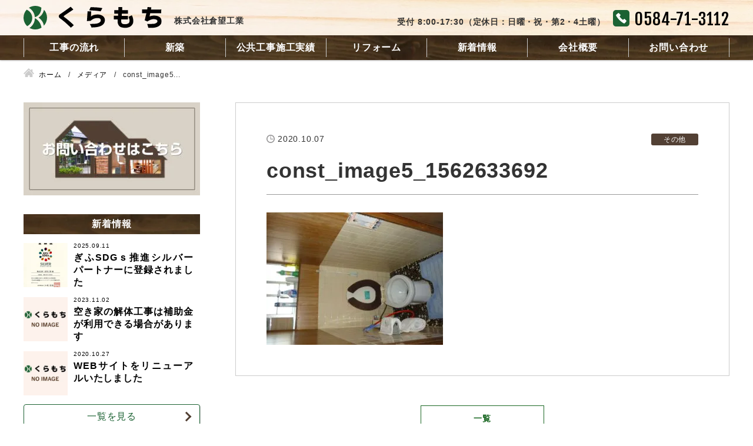

--- FILE ---
content_type: text/html; charset=UTF-8
request_url: https://kuramochi-k.co.jp/works/%E6%B0%B4%E5%9B%9E%E3%82%8A%E3%82%92%E5%90%AB%E3%82%81%E3%81%9F%E5%A4%A7%E8%A6%8F%E6%A8%A1%E3%83%AA%E3%83%95%E3%82%A9%E3%83%BC%E3%83%A0/const_image5_1562633692/
body_size: 13991
content:
<!DOCTYPE html>
<html lang="ja">
<head>
<!-- Global site tag (gtag.js) - Google Analytics -->
<script async src="https://www.googletagmanager.com/gtag/js?id=UA-120073558-50"></script>
<script>
  window.dataLayer = window.dataLayer || [];
  function gtag(){dataLayer.push(arguments);}
  gtag('js', new Date());

  gtag('config', 'UA-120073558-50');
</script>
<meta charset="utf-8">
<meta name="viewport" content="width=device-width, initial-scale=1.0">
<meta name="format-detection" content="telephone=no">

<!-- Global site tag (gtag.js) - Google Analytics -->
<script async src="https://www.googletagmanager.com/gtag/js?id=UA-120073558-50"></script>
<script>
  window.dataLayer = window.dataLayer || [];
  function gtag(){dataLayer.push(arguments);}
  gtag('js', new Date());

  gtag('config', 'UA-120073558-50');
</script><meta charset="utf-8">
<meta name="viewport" content="width=device-width, initial-scale=1.0">
<meta name="format-detection" content="telephone=no">



<meta name="description" content="施工事例一覧 岐阜県大垣市にあるリフォーム店です。大垣市近郊のリフォームはくらもち/株式会社倉望工業にお任せ下さい。">
<meta name="keywords" content="岐阜県,大垣市,リフォーム,くらもち,株式会社倉望工業 ">
<meta name="thumbnail" content="https://kuramochi-k.co.jp/wp-content/uploads/ogp.jpg">
<meta property="og:url" content="https://kuramochi-k.co.jp/works/%E6%B0%B4%E5%9B%9E%E3%82%8A%E3%82%92%E5%90%AB%E3%82%81%E3%81%9F%E5%A4%A7%E8%A6%8F%E6%A8%A1%E3%83%AA%E3%83%95%E3%82%A9%E3%83%BC%E3%83%A0/const_image5_1562633692/">
<meta property="og:type" content="article">
<meta property="og:title" content="const_image5_1562633692">
<meta property="og:description" content="施工事例一覧 岐阜県大垣市にあるリフォーム店です。大垣市近郊のリフォームはくらもち/株式会社倉望工業にお任せ下さい。">
<meta property="og:site_name" content="くらもち">
<meta property="og:image" content="https://kuramochi-k.co.jp/wp-content/uploads/ogp.jpg">
<meta property="fb:app_id" content="">
<meta property="fb:admins" content="">
<meta name="twitter:card" content="summary_large_image">
<meta name="twitter:site" content="@amanokikaku">
<link rel="canonical" href="https://kuramochi-k.co.jp/works/%e6%b0%b4%e5%9b%9e%e3%82%8a%e3%82%92%e5%90%ab%e3%82%81%e3%81%9f%e5%a4%a7%e8%a6%8f%e6%a8%a1%e3%83%aa%e3%83%95%e3%82%a9%e3%83%bc%e3%83%a0/const_image5_1562633692/">

<script data-cfasync="false" data-no-defer="1" data-no-minify="1" data-no-optimize="1">var ewww_webp_supported=!1;function check_webp_feature(A,e){var w;e=void 0!==e?e:function(){},ewww_webp_supported?e(ewww_webp_supported):((w=new Image).onload=function(){ewww_webp_supported=0<w.width&&0<w.height,e&&e(ewww_webp_supported)},w.onerror=function(){e&&e(!1)},w.src="data:image/webp;base64,"+{alpha:"UklGRkoAAABXRUJQVlA4WAoAAAAQAAAAAAAAAAAAQUxQSAwAAAARBxAR/Q9ERP8DAABWUDggGAAAABQBAJ0BKgEAAQAAAP4AAA3AAP7mtQAAAA=="}[A])}check_webp_feature("alpha");</script><script data-cfasync="false" data-no-defer="1" data-no-minify="1" data-no-optimize="1">var Arrive=function(c,w){"use strict";if(c.MutationObserver&&"undefined"!=typeof HTMLElement){var r,a=0,u=(r=HTMLElement.prototype.matches||HTMLElement.prototype.webkitMatchesSelector||HTMLElement.prototype.mozMatchesSelector||HTMLElement.prototype.msMatchesSelector,{matchesSelector:function(e,t){return e instanceof HTMLElement&&r.call(e,t)},addMethod:function(e,t,r){var a=e[t];e[t]=function(){return r.length==arguments.length?r.apply(this,arguments):"function"==typeof a?a.apply(this,arguments):void 0}},callCallbacks:function(e,t){t&&t.options.onceOnly&&1==t.firedElems.length&&(e=[e[0]]);for(var r,a=0;r=e[a];a++)r&&r.callback&&r.callback.call(r.elem,r.elem);t&&t.options.onceOnly&&1==t.firedElems.length&&t.me.unbindEventWithSelectorAndCallback.call(t.target,t.selector,t.callback)},checkChildNodesRecursively:function(e,t,r,a){for(var i,n=0;i=e[n];n++)r(i,t,a)&&a.push({callback:t.callback,elem:i}),0<i.childNodes.length&&u.checkChildNodesRecursively(i.childNodes,t,r,a)},mergeArrays:function(e,t){var r,a={};for(r in e)e.hasOwnProperty(r)&&(a[r]=e[r]);for(r in t)t.hasOwnProperty(r)&&(a[r]=t[r]);return a},toElementsArray:function(e){return e=void 0!==e&&("number"!=typeof e.length||e===c)?[e]:e}}),e=(l.prototype.addEvent=function(e,t,r,a){a={target:e,selector:t,options:r,callback:a,firedElems:[]};return this._beforeAdding&&this._beforeAdding(a),this._eventsBucket.push(a),a},l.prototype.removeEvent=function(e){for(var t,r=this._eventsBucket.length-1;t=this._eventsBucket[r];r--)e(t)&&(this._beforeRemoving&&this._beforeRemoving(t),(t=this._eventsBucket.splice(r,1))&&t.length&&(t[0].callback=null))},l.prototype.beforeAdding=function(e){this._beforeAdding=e},l.prototype.beforeRemoving=function(e){this._beforeRemoving=e},l),t=function(i,n){var o=new e,l=this,s={fireOnAttributesModification:!1};return o.beforeAdding(function(t){var e=t.target;e!==c.document&&e!==c||(e=document.getElementsByTagName("html")[0]);var r=new MutationObserver(function(e){n.call(this,e,t)}),a=i(t.options);r.observe(e,a),t.observer=r,t.me=l}),o.beforeRemoving(function(e){e.observer.disconnect()}),this.bindEvent=function(e,t,r){t=u.mergeArrays(s,t);for(var a=u.toElementsArray(this),i=0;i<a.length;i++)o.addEvent(a[i],e,t,r)},this.unbindEvent=function(){var r=u.toElementsArray(this);o.removeEvent(function(e){for(var t=0;t<r.length;t++)if(this===w||e.target===r[t])return!0;return!1})},this.unbindEventWithSelectorOrCallback=function(r){var a=u.toElementsArray(this),i=r,e="function"==typeof r?function(e){for(var t=0;t<a.length;t++)if((this===w||e.target===a[t])&&e.callback===i)return!0;return!1}:function(e){for(var t=0;t<a.length;t++)if((this===w||e.target===a[t])&&e.selector===r)return!0;return!1};o.removeEvent(e)},this.unbindEventWithSelectorAndCallback=function(r,a){var i=u.toElementsArray(this);o.removeEvent(function(e){for(var t=0;t<i.length;t++)if((this===w||e.target===i[t])&&e.selector===r&&e.callback===a)return!0;return!1})},this},i=new function(){var s={fireOnAttributesModification:!1,onceOnly:!1,existing:!1};function n(e,t,r){return!(!u.matchesSelector(e,t.selector)||(e._id===w&&(e._id=a++),-1!=t.firedElems.indexOf(e._id)))&&(t.firedElems.push(e._id),!0)}var c=(i=new t(function(e){var t={attributes:!1,childList:!0,subtree:!0};return e.fireOnAttributesModification&&(t.attributes=!0),t},function(e,i){e.forEach(function(e){var t=e.addedNodes,r=e.target,a=[];null!==t&&0<t.length?u.checkChildNodesRecursively(t,i,n,a):"attributes"===e.type&&n(r,i)&&a.push({callback:i.callback,elem:r}),u.callCallbacks(a,i)})})).bindEvent;return i.bindEvent=function(e,t,r){t=void 0===r?(r=t,s):u.mergeArrays(s,t);var a=u.toElementsArray(this);if(t.existing){for(var i=[],n=0;n<a.length;n++)for(var o=a[n].querySelectorAll(e),l=0;l<o.length;l++)i.push({callback:r,elem:o[l]});if(t.onceOnly&&i.length)return r.call(i[0].elem,i[0].elem);setTimeout(u.callCallbacks,1,i)}c.call(this,e,t,r)},i},o=new function(){var a={};function i(e,t){return u.matchesSelector(e,t.selector)}var n=(o=new t(function(){return{childList:!0,subtree:!0}},function(e,r){e.forEach(function(e){var t=e.removedNodes,e=[];null!==t&&0<t.length&&u.checkChildNodesRecursively(t,r,i,e),u.callCallbacks(e,r)})})).bindEvent;return o.bindEvent=function(e,t,r){t=void 0===r?(r=t,a):u.mergeArrays(a,t),n.call(this,e,t,r)},o};d(HTMLElement.prototype),d(NodeList.prototype),d(HTMLCollection.prototype),d(HTMLDocument.prototype),d(Window.prototype);var n={};return s(i,n,"unbindAllArrive"),s(o,n,"unbindAllLeave"),n}function l(){this._eventsBucket=[],this._beforeAdding=null,this._beforeRemoving=null}function s(e,t,r){u.addMethod(t,r,e.unbindEvent),u.addMethod(t,r,e.unbindEventWithSelectorOrCallback),u.addMethod(t,r,e.unbindEventWithSelectorAndCallback)}function d(e){e.arrive=i.bindEvent,s(i,e,"unbindArrive"),e.leave=o.bindEvent,s(o,e,"unbindLeave")}}(window,void 0),ewww_webp_supported=!1;function check_webp_feature(e,t){var r;ewww_webp_supported?t(ewww_webp_supported):((r=new Image).onload=function(){ewww_webp_supported=0<r.width&&0<r.height,t(ewww_webp_supported)},r.onerror=function(){t(!1)},r.src="data:image/webp;base64,"+{alpha:"UklGRkoAAABXRUJQVlA4WAoAAAAQAAAAAAAAAAAAQUxQSAwAAAARBxAR/Q9ERP8DAABWUDggGAAAABQBAJ0BKgEAAQAAAP4AAA3AAP7mtQAAAA==",animation:"UklGRlIAAABXRUJQVlA4WAoAAAASAAAAAAAAAAAAQU5JTQYAAAD/////AABBTk1GJgAAAAAAAAAAAAAAAAAAAGQAAABWUDhMDQAAAC8AAAAQBxAREYiI/gcA"}[e])}function ewwwLoadImages(e){if(e){for(var t=document.querySelectorAll(".batch-image img, .image-wrapper a, .ngg-pro-masonry-item a, .ngg-galleria-offscreen-seo-wrapper a"),r=0,a=t.length;r<a;r++)ewwwAttr(t[r],"data-src",t[r].getAttribute("data-webp")),ewwwAttr(t[r],"data-thumbnail",t[r].getAttribute("data-webp-thumbnail"));for(var i=document.querySelectorAll("div.woocommerce-product-gallery__image"),r=0,a=i.length;r<a;r++)ewwwAttr(i[r],"data-thumb",i[r].getAttribute("data-webp-thumb"))}for(var n=document.querySelectorAll("video"),r=0,a=n.length;r<a;r++)ewwwAttr(n[r],"poster",e?n[r].getAttribute("data-poster-webp"):n[r].getAttribute("data-poster-image"));for(var o,l=document.querySelectorAll("img.ewww_webp_lazy_load"),r=0,a=l.length;r<a;r++)e&&(ewwwAttr(l[r],"data-lazy-srcset",l[r].getAttribute("data-lazy-srcset-webp")),ewwwAttr(l[r],"data-srcset",l[r].getAttribute("data-srcset-webp")),ewwwAttr(l[r],"data-lazy-src",l[r].getAttribute("data-lazy-src-webp")),ewwwAttr(l[r],"data-src",l[r].getAttribute("data-src-webp")),ewwwAttr(l[r],"data-orig-file",l[r].getAttribute("data-webp-orig-file")),ewwwAttr(l[r],"data-medium-file",l[r].getAttribute("data-webp-medium-file")),ewwwAttr(l[r],"data-large-file",l[r].getAttribute("data-webp-large-file")),null!=(o=l[r].getAttribute("srcset"))&&!1!==o&&o.includes("R0lGOD")&&ewwwAttr(l[r],"src",l[r].getAttribute("data-lazy-src-webp"))),l[r].className=l[r].className.replace(/\bewww_webp_lazy_load\b/,"");for(var s=document.querySelectorAll(".ewww_webp"),r=0,a=s.length;r<a;r++)e?(ewwwAttr(s[r],"srcset",s[r].getAttribute("data-srcset-webp")),ewwwAttr(s[r],"src",s[r].getAttribute("data-src-webp")),ewwwAttr(s[r],"data-orig-file",s[r].getAttribute("data-webp-orig-file")),ewwwAttr(s[r],"data-medium-file",s[r].getAttribute("data-webp-medium-file")),ewwwAttr(s[r],"data-large-file",s[r].getAttribute("data-webp-large-file")),ewwwAttr(s[r],"data-large_image",s[r].getAttribute("data-webp-large_image")),ewwwAttr(s[r],"data-src",s[r].getAttribute("data-webp-src"))):(ewwwAttr(s[r],"srcset",s[r].getAttribute("data-srcset-img")),ewwwAttr(s[r],"src",s[r].getAttribute("data-src-img"))),s[r].className=s[r].className.replace(/\bewww_webp\b/,"ewww_webp_loaded");window.jQuery&&jQuery.fn.isotope&&jQuery.fn.imagesLoaded&&(jQuery(".fusion-posts-container-infinite").imagesLoaded(function(){jQuery(".fusion-posts-container-infinite").hasClass("isotope")&&jQuery(".fusion-posts-container-infinite").isotope()}),jQuery(".fusion-portfolio:not(.fusion-recent-works) .fusion-portfolio-wrapper").imagesLoaded(function(){jQuery(".fusion-portfolio:not(.fusion-recent-works) .fusion-portfolio-wrapper").isotope()}))}function ewwwWebPInit(e){ewwwLoadImages(e),ewwwNggLoadGalleries(e),document.arrive(".ewww_webp",function(){ewwwLoadImages(e)}),document.arrive(".ewww_webp_lazy_load",function(){ewwwLoadImages(e)}),document.arrive("videos",function(){ewwwLoadImages(e)}),"loading"==document.readyState?document.addEventListener("DOMContentLoaded",ewwwJSONParserInit):("undefined"!=typeof galleries&&ewwwNggParseGalleries(e),ewwwWooParseVariations(e))}function ewwwAttr(e,t,r){null!=r&&!1!==r&&e.setAttribute(t,r)}function ewwwJSONParserInit(){"undefined"!=typeof galleries&&check_webp_feature("alpha",ewwwNggParseGalleries),check_webp_feature("alpha",ewwwWooParseVariations)}function ewwwWooParseVariations(e){if(e)for(var t=document.querySelectorAll("form.variations_form"),r=0,a=t.length;r<a;r++){var i=t[r].getAttribute("data-product_variations"),n=!1;try{for(var o in i=JSON.parse(i))void 0!==i[o]&&void 0!==i[o].image&&(void 0!==i[o].image.src_webp&&(i[o].image.src=i[o].image.src_webp,n=!0),void 0!==i[o].image.srcset_webp&&(i[o].image.srcset=i[o].image.srcset_webp,n=!0),void 0!==i[o].image.full_src_webp&&(i[o].image.full_src=i[o].image.full_src_webp,n=!0),void 0!==i[o].image.gallery_thumbnail_src_webp&&(i[o].image.gallery_thumbnail_src=i[o].image.gallery_thumbnail_src_webp,n=!0),void 0!==i[o].image.thumb_src_webp&&(i[o].image.thumb_src=i[o].image.thumb_src_webp,n=!0));n&&ewwwAttr(t[r],"data-product_variations",JSON.stringify(i))}catch(e){}}}function ewwwNggParseGalleries(e){if(e)for(var t in galleries){var r=galleries[t];galleries[t].images_list=ewwwNggParseImageList(r.images_list)}}function ewwwNggLoadGalleries(e){e&&document.addEventListener("ngg.galleria.themeadded",function(e,t){window.ngg_galleria._create_backup=window.ngg_galleria.create,window.ngg_galleria.create=function(e,t){var r=$(e).data("id");return galleries["gallery_"+r].images_list=ewwwNggParseImageList(galleries["gallery_"+r].images_list),window.ngg_galleria._create_backup(e,t)}})}function ewwwNggParseImageList(e){for(var t in e){var r=e[t];if(void 0!==r["image-webp"]&&(e[t].image=r["image-webp"],delete e[t]["image-webp"]),void 0!==r["thumb-webp"]&&(e[t].thumb=r["thumb-webp"],delete e[t]["thumb-webp"]),void 0!==r.full_image_webp&&(e[t].full_image=r.full_image_webp,delete e[t].full_image_webp),void 0!==r.srcsets)for(var a in r.srcsets)nggSrcset=r.srcsets[a],void 0!==r.srcsets[a+"-webp"]&&(e[t].srcsets[a]=r.srcsets[a+"-webp"],delete e[t].srcsets[a+"-webp"]);if(void 0!==r.full_srcsets)for(var i in r.full_srcsets)nggFSrcset=r.full_srcsets[i],void 0!==r.full_srcsets[i+"-webp"]&&(e[t].full_srcsets[i]=r.full_srcsets[i+"-webp"],delete e[t].full_srcsets[i+"-webp"])}return e}check_webp_feature("alpha",ewwwWebPInit);</script>
		<!-- All in One SEO 4.9.1.1 - aioseo.com -->
		<title>const_image5_1562633692 | くらもち</title>
	<meta name="robots" content="max-image-preview:large" />
	<meta name="author" content="amanokikaku"/>
	<link rel="canonical" href="https://kuramochi-k.co.jp/works/%e6%b0%b4%e5%9b%9e%e3%82%8a%e3%82%92%e5%90%ab%e3%82%81%e3%81%9f%e5%a4%a7%e8%a6%8f%e6%a8%a1%e3%83%aa%e3%83%95%e3%82%a9%e3%83%bc%e3%83%a0/const_image5_1562633692/" />
	<meta name="generator" content="All in One SEO (AIOSEO) 4.9.1.1" />
		<meta property="og:locale" content="ja_JP" />
		<meta property="og:site_name" content="くらもち | 株式会社倉望工業" />
		<meta property="og:type" content="article" />
		<meta property="og:title" content="const_image5_1562633692 | くらもち" />
		<meta property="og:url" content="https://kuramochi-k.co.jp/works/%e6%b0%b4%e5%9b%9e%e3%82%8a%e3%82%92%e5%90%ab%e3%82%81%e3%81%9f%e5%a4%a7%e8%a6%8f%e6%a8%a1%e3%83%aa%e3%83%95%e3%82%a9%e3%83%bc%e3%83%a0/const_image5_1562633692/" />
		<meta property="article:published_time" content="2020-10-07T07:43:35+00:00" />
		<meta property="article:modified_time" content="2020-10-07T07:43:35+00:00" />
		<meta name="twitter:card" content="summary" />
		<meta name="twitter:title" content="const_image5_1562633692 | くらもち" />
		<script type="application/ld+json" class="aioseo-schema">
			{"@context":"https:\/\/schema.org","@graph":[{"@type":"BreadcrumbList","@id":"https:\/\/kuramochi-k.co.jp\/works\/%e6%b0%b4%e5%9b%9e%e3%82%8a%e3%82%92%e5%90%ab%e3%82%81%e3%81%9f%e5%a4%a7%e8%a6%8f%e6%a8%a1%e3%83%aa%e3%83%95%e3%82%a9%e3%83%bc%e3%83%a0\/const_image5_1562633692\/#breadcrumblist","itemListElement":[{"@type":"ListItem","@id":"https:\/\/kuramochi-k.co.jp#listItem","position":1,"name":"Home","item":"https:\/\/kuramochi-k.co.jp","nextItem":{"@type":"ListItem","@id":"https:\/\/kuramochi-k.co.jp\/works\/%e6%b0%b4%e5%9b%9e%e3%82%8a%e3%82%92%e5%90%ab%e3%82%81%e3%81%9f%e5%a4%a7%e8%a6%8f%e6%a8%a1%e3%83%aa%e3%83%95%e3%82%a9%e3%83%bc%e3%83%a0\/const_image5_1562633692\/#listItem","name":"const_image5_1562633692"}},{"@type":"ListItem","@id":"https:\/\/kuramochi-k.co.jp\/works\/%e6%b0%b4%e5%9b%9e%e3%82%8a%e3%82%92%e5%90%ab%e3%82%81%e3%81%9f%e5%a4%a7%e8%a6%8f%e6%a8%a1%e3%83%aa%e3%83%95%e3%82%a9%e3%83%bc%e3%83%a0\/const_image5_1562633692\/#listItem","position":2,"name":"const_image5_1562633692","previousItem":{"@type":"ListItem","@id":"https:\/\/kuramochi-k.co.jp#listItem","name":"Home"}}]},{"@type":"ItemPage","@id":"https:\/\/kuramochi-k.co.jp\/works\/%e6%b0%b4%e5%9b%9e%e3%82%8a%e3%82%92%e5%90%ab%e3%82%81%e3%81%9f%e5%a4%a7%e8%a6%8f%e6%a8%a1%e3%83%aa%e3%83%95%e3%82%a9%e3%83%bc%e3%83%a0\/const_image5_1562633692\/#itempage","url":"https:\/\/kuramochi-k.co.jp\/works\/%e6%b0%b4%e5%9b%9e%e3%82%8a%e3%82%92%e5%90%ab%e3%82%81%e3%81%9f%e5%a4%a7%e8%a6%8f%e6%a8%a1%e3%83%aa%e3%83%95%e3%82%a9%e3%83%bc%e3%83%a0\/const_image5_1562633692\/","name":"const_image5_1562633692 | \u304f\u3089\u3082\u3061","inLanguage":"ja","isPartOf":{"@id":"https:\/\/kuramochi-k.co.jp\/#website"},"breadcrumb":{"@id":"https:\/\/kuramochi-k.co.jp\/works\/%e6%b0%b4%e5%9b%9e%e3%82%8a%e3%82%92%e5%90%ab%e3%82%81%e3%81%9f%e5%a4%a7%e8%a6%8f%e6%a8%a1%e3%83%aa%e3%83%95%e3%82%a9%e3%83%bc%e3%83%a0\/const_image5_1562633692\/#breadcrumblist"},"author":{"@id":"https:\/\/kuramochi-k.co.jp\/author\/amanokikaku\/#author"},"creator":{"@id":"https:\/\/kuramochi-k.co.jp\/author\/amanokikaku\/#author"},"datePublished":"2020-10-07T16:43:35+09:00","dateModified":"2020-10-07T16:43:35+09:00"},{"@type":"Organization","@id":"https:\/\/kuramochi-k.co.jp\/#organization","name":"\u304f\u3089\u3082\u3061","description":"\u682a\u5f0f\u4f1a\u793e\u5009\u671b\u5de5\u696d","url":"https:\/\/kuramochi-k.co.jp\/"},{"@type":"Person","@id":"https:\/\/kuramochi-k.co.jp\/author\/amanokikaku\/#author","url":"https:\/\/kuramochi-k.co.jp\/author\/amanokikaku\/","name":"amanokikaku","image":{"@type":"ImageObject","@id":"https:\/\/kuramochi-k.co.jp\/works\/%e6%b0%b4%e5%9b%9e%e3%82%8a%e3%82%92%e5%90%ab%e3%82%81%e3%81%9f%e5%a4%a7%e8%a6%8f%e6%a8%a1%e3%83%aa%e3%83%95%e3%82%a9%e3%83%bc%e3%83%a0\/const_image5_1562633692\/#authorImage","url":"https:\/\/secure.gravatar.com\/avatar\/43d8b95950fe37a9a265e4e64de043cc?s=96&d=mm&r=g","width":96,"height":96,"caption":"amanokikaku"}},{"@type":"WebSite","@id":"https:\/\/kuramochi-k.co.jp\/#website","url":"https:\/\/kuramochi-k.co.jp\/","name":"\u304f\u3089\u3082\u3061","description":"\u682a\u5f0f\u4f1a\u793e\u5009\u671b\u5de5\u696d","inLanguage":"ja","publisher":{"@id":"https:\/\/kuramochi-k.co.jp\/#organization"}}]}
		</script>
		<!-- All in One SEO -->

<link rel='stylesheet' id='wp-block-library-css' href='https://kuramochi-k.co.jp/wp-includes/css/dist/block-library/style.min.css' type='text/css' media='all'>
<link rel='stylesheet' id='aioseo/css/src/vue/standalone/blocks/table-of-contents/global.scss-css' href='https://kuramochi-k.co.jp/wp-content/plugins/all-in-one-seo-pack/dist/Lite/assets/css/table-of-contents/global.e90f6d47.css?ver=4.9.1.1' type='text/css' media='all'>
<style id='classic-theme-styles-inline-css' type='text/css'>
/*! This file is auto-generated */
.wp-block-button__link{color:#fff;background-color:#32373c;border-radius:9999px;box-shadow:none;text-decoration:none;padding:calc(.667em + 2px) calc(1.333em + 2px);font-size:1.125em}.wp-block-file__button{background:#32373c;color:#fff;text-decoration:none}
</style>
<style id='global-styles-inline-css' type='text/css'>
:root{--wp--preset--aspect-ratio--square: 1;--wp--preset--aspect-ratio--4-3: 4/3;--wp--preset--aspect-ratio--3-4: 3/4;--wp--preset--aspect-ratio--3-2: 3/2;--wp--preset--aspect-ratio--2-3: 2/3;--wp--preset--aspect-ratio--16-9: 16/9;--wp--preset--aspect-ratio--9-16: 9/16;--wp--preset--color--black: #000000;--wp--preset--color--cyan-bluish-gray: #abb8c3;--wp--preset--color--white: #ffffff;--wp--preset--color--pale-pink: #f78da7;--wp--preset--color--vivid-red: #cf2e2e;--wp--preset--color--luminous-vivid-orange: #ff6900;--wp--preset--color--luminous-vivid-amber: #fcb900;--wp--preset--color--light-green-cyan: #7bdcb5;--wp--preset--color--vivid-green-cyan: #00d084;--wp--preset--color--pale-cyan-blue: #8ed1fc;--wp--preset--color--vivid-cyan-blue: #0693e3;--wp--preset--color--vivid-purple: #9b51e0;--wp--preset--gradient--vivid-cyan-blue-to-vivid-purple: linear-gradient(135deg,rgba(6,147,227,1) 0%,rgb(155,81,224) 100%);--wp--preset--gradient--light-green-cyan-to-vivid-green-cyan: linear-gradient(135deg,rgb(122,220,180) 0%,rgb(0,208,130) 100%);--wp--preset--gradient--luminous-vivid-amber-to-luminous-vivid-orange: linear-gradient(135deg,rgba(252,185,0,1) 0%,rgba(255,105,0,1) 100%);--wp--preset--gradient--luminous-vivid-orange-to-vivid-red: linear-gradient(135deg,rgba(255,105,0,1) 0%,rgb(207,46,46) 100%);--wp--preset--gradient--very-light-gray-to-cyan-bluish-gray: linear-gradient(135deg,rgb(238,238,238) 0%,rgb(169,184,195) 100%);--wp--preset--gradient--cool-to-warm-spectrum: linear-gradient(135deg,rgb(74,234,220) 0%,rgb(151,120,209) 20%,rgb(207,42,186) 40%,rgb(238,44,130) 60%,rgb(251,105,98) 80%,rgb(254,248,76) 100%);--wp--preset--gradient--blush-light-purple: linear-gradient(135deg,rgb(255,206,236) 0%,rgb(152,150,240) 100%);--wp--preset--gradient--blush-bordeaux: linear-gradient(135deg,rgb(254,205,165) 0%,rgb(254,45,45) 50%,rgb(107,0,62) 100%);--wp--preset--gradient--luminous-dusk: linear-gradient(135deg,rgb(255,203,112) 0%,rgb(199,81,192) 50%,rgb(65,88,208) 100%);--wp--preset--gradient--pale-ocean: linear-gradient(135deg,rgb(255,245,203) 0%,rgb(182,227,212) 50%,rgb(51,167,181) 100%);--wp--preset--gradient--electric-grass: linear-gradient(135deg,rgb(202,248,128) 0%,rgb(113,206,126) 100%);--wp--preset--gradient--midnight: linear-gradient(135deg,rgb(2,3,129) 0%,rgb(40,116,252) 100%);--wp--preset--font-size--small: 13px;--wp--preset--font-size--medium: 20px;--wp--preset--font-size--large: 36px;--wp--preset--font-size--x-large: 42px;--wp--preset--spacing--20: 0.44rem;--wp--preset--spacing--30: 0.67rem;--wp--preset--spacing--40: 1rem;--wp--preset--spacing--50: 1.5rem;--wp--preset--spacing--60: 2.25rem;--wp--preset--spacing--70: 3.38rem;--wp--preset--spacing--80: 5.06rem;--wp--preset--shadow--natural: 6px 6px 9px rgba(0, 0, 0, 0.2);--wp--preset--shadow--deep: 12px 12px 50px rgba(0, 0, 0, 0.4);--wp--preset--shadow--sharp: 6px 6px 0px rgba(0, 0, 0, 0.2);--wp--preset--shadow--outlined: 6px 6px 0px -3px rgba(255, 255, 255, 1), 6px 6px rgba(0, 0, 0, 1);--wp--preset--shadow--crisp: 6px 6px 0px rgba(0, 0, 0, 1);}:where(.is-layout-flex){gap: 0.5em;}:where(.is-layout-grid){gap: 0.5em;}body .is-layout-flex{display: flex;}.is-layout-flex{flex-wrap: wrap;align-items: center;}.is-layout-flex > :is(*, div){margin: 0;}body .is-layout-grid{display: grid;}.is-layout-grid > :is(*, div){margin: 0;}:where(.wp-block-columns.is-layout-flex){gap: 2em;}:where(.wp-block-columns.is-layout-grid){gap: 2em;}:where(.wp-block-post-template.is-layout-flex){gap: 1.25em;}:where(.wp-block-post-template.is-layout-grid){gap: 1.25em;}.has-black-color{color: var(--wp--preset--color--black) !important;}.has-cyan-bluish-gray-color{color: var(--wp--preset--color--cyan-bluish-gray) !important;}.has-white-color{color: var(--wp--preset--color--white) !important;}.has-pale-pink-color{color: var(--wp--preset--color--pale-pink) !important;}.has-vivid-red-color{color: var(--wp--preset--color--vivid-red) !important;}.has-luminous-vivid-orange-color{color: var(--wp--preset--color--luminous-vivid-orange) !important;}.has-luminous-vivid-amber-color{color: var(--wp--preset--color--luminous-vivid-amber) !important;}.has-light-green-cyan-color{color: var(--wp--preset--color--light-green-cyan) !important;}.has-vivid-green-cyan-color{color: var(--wp--preset--color--vivid-green-cyan) !important;}.has-pale-cyan-blue-color{color: var(--wp--preset--color--pale-cyan-blue) !important;}.has-vivid-cyan-blue-color{color: var(--wp--preset--color--vivid-cyan-blue) !important;}.has-vivid-purple-color{color: var(--wp--preset--color--vivid-purple) !important;}.has-black-background-color{background-color: var(--wp--preset--color--black) !important;}.has-cyan-bluish-gray-background-color{background-color: var(--wp--preset--color--cyan-bluish-gray) !important;}.has-white-background-color{background-color: var(--wp--preset--color--white) !important;}.has-pale-pink-background-color{background-color: var(--wp--preset--color--pale-pink) !important;}.has-vivid-red-background-color{background-color: var(--wp--preset--color--vivid-red) !important;}.has-luminous-vivid-orange-background-color{background-color: var(--wp--preset--color--luminous-vivid-orange) !important;}.has-luminous-vivid-amber-background-color{background-color: var(--wp--preset--color--luminous-vivid-amber) !important;}.has-light-green-cyan-background-color{background-color: var(--wp--preset--color--light-green-cyan) !important;}.has-vivid-green-cyan-background-color{background-color: var(--wp--preset--color--vivid-green-cyan) !important;}.has-pale-cyan-blue-background-color{background-color: var(--wp--preset--color--pale-cyan-blue) !important;}.has-vivid-cyan-blue-background-color{background-color: var(--wp--preset--color--vivid-cyan-blue) !important;}.has-vivid-purple-background-color{background-color: var(--wp--preset--color--vivid-purple) !important;}.has-black-border-color{border-color: var(--wp--preset--color--black) !important;}.has-cyan-bluish-gray-border-color{border-color: var(--wp--preset--color--cyan-bluish-gray) !important;}.has-white-border-color{border-color: var(--wp--preset--color--white) !important;}.has-pale-pink-border-color{border-color: var(--wp--preset--color--pale-pink) !important;}.has-vivid-red-border-color{border-color: var(--wp--preset--color--vivid-red) !important;}.has-luminous-vivid-orange-border-color{border-color: var(--wp--preset--color--luminous-vivid-orange) !important;}.has-luminous-vivid-amber-border-color{border-color: var(--wp--preset--color--luminous-vivid-amber) !important;}.has-light-green-cyan-border-color{border-color: var(--wp--preset--color--light-green-cyan) !important;}.has-vivid-green-cyan-border-color{border-color: var(--wp--preset--color--vivid-green-cyan) !important;}.has-pale-cyan-blue-border-color{border-color: var(--wp--preset--color--pale-cyan-blue) !important;}.has-vivid-cyan-blue-border-color{border-color: var(--wp--preset--color--vivid-cyan-blue) !important;}.has-vivid-purple-border-color{border-color: var(--wp--preset--color--vivid-purple) !important;}.has-vivid-cyan-blue-to-vivid-purple-gradient-background{background: var(--wp--preset--gradient--vivid-cyan-blue-to-vivid-purple) !important;}.has-light-green-cyan-to-vivid-green-cyan-gradient-background{background: var(--wp--preset--gradient--light-green-cyan-to-vivid-green-cyan) !important;}.has-luminous-vivid-amber-to-luminous-vivid-orange-gradient-background{background: var(--wp--preset--gradient--luminous-vivid-amber-to-luminous-vivid-orange) !important;}.has-luminous-vivid-orange-to-vivid-red-gradient-background{background: var(--wp--preset--gradient--luminous-vivid-orange-to-vivid-red) !important;}.has-very-light-gray-to-cyan-bluish-gray-gradient-background{background: var(--wp--preset--gradient--very-light-gray-to-cyan-bluish-gray) !important;}.has-cool-to-warm-spectrum-gradient-background{background: var(--wp--preset--gradient--cool-to-warm-spectrum) !important;}.has-blush-light-purple-gradient-background{background: var(--wp--preset--gradient--blush-light-purple) !important;}.has-blush-bordeaux-gradient-background{background: var(--wp--preset--gradient--blush-bordeaux) !important;}.has-luminous-dusk-gradient-background{background: var(--wp--preset--gradient--luminous-dusk) !important;}.has-pale-ocean-gradient-background{background: var(--wp--preset--gradient--pale-ocean) !important;}.has-electric-grass-gradient-background{background: var(--wp--preset--gradient--electric-grass) !important;}.has-midnight-gradient-background{background: var(--wp--preset--gradient--midnight) !important;}.has-small-font-size{font-size: var(--wp--preset--font-size--small) !important;}.has-medium-font-size{font-size: var(--wp--preset--font-size--medium) !important;}.has-large-font-size{font-size: var(--wp--preset--font-size--large) !important;}.has-x-large-font-size{font-size: var(--wp--preset--font-size--x-large) !important;}
:where(.wp-block-post-template.is-layout-flex){gap: 1.25em;}:where(.wp-block-post-template.is-layout-grid){gap: 1.25em;}
:where(.wp-block-columns.is-layout-flex){gap: 2em;}:where(.wp-block-columns.is-layout-grid){gap: 2em;}
:root :where(.wp-block-pullquote){font-size: 1.5em;line-height: 1.6;}
</style>
<link rel='stylesheet' id='fancybox-css' href='https://kuramochi-k.co.jp/wp-content/plugins/easy-fancybox/fancybox/1.5.4/jquery.fancybox.min.css' type='text/css' media='screen'>
<link rel='stylesheet' id='fontawesome-css' href='//use.fontawesome.com/releases/v5.8.1/css/all.css' type='text/css' media='all'>
<link rel='stylesheet' id='style-css' href='https://kuramochi-k.co.jp/wp-content/themes/amnk/style.css?202301241603' type='text/css' media='all'>
<script type="text/javascript" src="https://kuramochi-k.co.jp/wp-includes/js/jquery/jquery.min.js?ver=3.7.1" id="jquery-core-js"></script>
<noscript><style>.lazyload[data-src]{display:none !important;}</style></noscript><style>.lazyload{background-image:none !important;}.lazyload:before{background-image:none !important;}</style><link rel="icon" href="https://kuramochi-k.co.jp/wp-content/uploads/cropped-icon-32x32.png" sizes="32x32" />
<link rel="icon" href="https://kuramochi-k.co.jp/wp-content/uploads/cropped-icon-192x192.png" sizes="192x192" />
<link rel="apple-touch-icon" href="https://kuramochi-k.co.jp/wp-content/uploads/cropped-icon-180x180.png" />
<meta name="msapplication-TileImage" content="https://kuramochi-k.co.jp/wp-content/uploads/cropped-icon-270x270.png" />
<script type="application/ld+json">
{
  "@context": "http://schema.org",
  "@type": "Organization",
  "name": "株式会社倉望工業",
  "url": "https://kuramochi-k.co.jp",
  "logo": "https://kuramochi-k.co.jp/wp-content/uploads/cffd86f1168d4a5ce14ff364ca9f7e02.svg",
  "contactPoint": {
    "@type": "ContactPoint",
    "telephone": "+81-0584-71-3112",
    "faxNumber": "+81-0584-71-4109",
    "contactType": "customer support",
    "areaServed": "JP",
    "availableLanguage": "Japanese"
    },
  "location": {
    "@type": "Place",
    "name": "株式会社倉望工業",
    "address": {
      "@type": "PostalAddress",
      "addressCountry": "JP",
      "postalCode": "503-2216",
      "addressRegion": "岐阜県",
      "addressLocality": "大垣市",
      "streetAddress": "昼飯町373-7 "
      }
    }
}
</script>
	
<PageMap>
	<DataObject type="thumbnail">
		<Attribute name="src" value=""/>
		<Attribute name="width" value="100"/>
		<Attribute name="height" value="130"/>
	</DataObject>
</PageMap>
<meta name="thumbnail" content="" />
<link href="https://fonts.googleapis.com/css2?family=Fjalla+One&display=swap" rel="stylesheet">
</head>

	
<body id="top"  class='attachment'>
<div id="fb-root"></div>






<header id="js-header" class="header fullWidth">
	<div id="js-nav-drawer" class="nav-drawer">
		<div class="contents">
			<div class="inner-header">
				<div class="wrap-logo">
					<a class="logo" href="https://kuramochi-k.co.jp">
						<img src="[data-uri]" alt="株式会社倉望工業" data-src="https://kuramochi-k.co.jp/wp-content/uploads/cffd86f1168d4a5ce14ff364ca9f7e02.svg" decoding="async" class="lazyload"><noscript><img src="https://kuramochi-k.co.jp/wp-content/uploads/cffd86f1168d4a5ce14ff364ca9f7e02.svg" alt="株式会社倉望工業" data-eio="l"></noscript>
					</a>

					<div class="head-header">
						<p>株式会社倉望工業</p>					</div>
				</div>

				<div class="wrap-tel-header">
					<p>受付 8:00-17:30（定休日：日曜・祝・第2・4土曜）</p>
					<a class="tel attrIconLeft" href="tel:0584713112">
						0584-71-3112					</a>
				</div>

			</div>
		</div>

		<div class="">
			<ul class="list-sp-menu">
				<li>
					<a class="sp-menu sp-header-tel" href="tel:0584713112">
						<span>電話する</span>
					</a>
				</li>
				<li>
					<a class="sp-menu sp-header-contact" href="https://kuramochi-k.co.jp/contact">
						<span>問合せ</span>
					</a>
				</li>
				<li>
					<a class="sp-menu sp-header-access" href="https://kuramochi-k.co.jp/company/#access">
						<span>アクセス</span>
					</a>
				</li>
			</ul>

			<input id="nav-input" class="nav-unshown" type="checkbox">
			<label id="nav-open" class="nav-open" for="nav-input">
				<span></span>
				<span></span>
				<span></span>
			</label>
			<label id="nav-close" class="nav-unshown" for="nav-input"></label>
			<div id="nav-content" class="">
				<nav class="nav fullWidth">
					<div class="contents">
<ul class="global-nav"><li id="menu-item-700" class="menu-item menu-item-type-post_type menu-item-object-page"><a href="https://kuramochi-k.co.jp/flow/">工事の流れ</a></li>
<li id="menu-item-701" class="menu-item menu-item-type-post_type menu-item-object-page"><a href="https://kuramochi-k.co.jp/newhome/">新築</a></li>
<li id="menu-item-1186" class="menu-item menu-item-type-post_type menu-item-object-page"><a href="https://kuramochi-k.co.jp/achievements/">公共工事施工実績</a></li>
<li id="menu-item-893" class="menu-item menu-item-type-post_type menu-item-object-page"><a href="https://kuramochi-k.co.jp/full-remodeling/">リフォーム</a></li>
<li id="menu-item-706" class="menu-item menu-item-type-custom menu-item-object-custom"><a href="https://kuramochi-k.co.jp/info/">新着情報</a></li>
<li id="menu-item-91" class="menu-item menu-item-type-post_type menu-item-object-page"><a href="https://kuramochi-k.co.jp/company/">会社概要</a></li>
<li id="menu-item-87" class="menu-item menu-item-type-post_type menu-item-object-page"><a href="https://kuramochi-k.co.jp/contact/">お問い合わせ</a></li>
</ul>


<ul class="drawer-nav"><li id="menu-item-506" class="menu-item menu-item-type-post_type menu-item-object-page"><a href="https://kuramochi-k.co.jp/company/">会社概要</a></li>
<li id="menu-item-693" class="menu-item menu-item-type-post_type menu-item-object-page"><a href="https://kuramochi-k.co.jp/flow/">工事の流れ</a></li>
<li id="menu-item-694" class="menu-item menu-item-type-post_type menu-item-object-page"><a href="https://kuramochi-k.co.jp/newhome/">新築</a></li>
<li id="menu-item-1185" class="menu-item menu-item-type-post_type menu-item-object-page"><a href="https://kuramochi-k.co.jp/achievements/">公共工事施工実績</a></li>
<li id="menu-item-695" class="no-link menu-item menu-item-type-custom menu-item-object-custom menu-item-has-children"><a href="#">リフォーム</a>
<ul class="sub-menu">
	<li id="menu-item-697" class="menu-item menu-item-type-post_type menu-item-object-page"><a href="https://kuramochi-k.co.jp/full-remodeling/">リフォーム</a></li>
	<li id="menu-item-1075" class="menu-item menu-item-type-custom menu-item-object-custom"><a href="https://kuramochi-k.co.jp/full-remodeling#r-qa">リフォームQ&#038;A</a></li>
</ul>
</li>
<li id="menu-item-699" class="menu-item menu-item-type-post_type menu-item-object-page"><a href="https://kuramochi-k.co.jp/contact/">お問い合わせ</a></li>
</ul>




					</div>
				</nav>

				<label class="btn-close" for="nav-input">閉じる</label>
			</div>
		</div>
	</div>
</header>


<div class="wrap">
	<div class="contents tb-contents">
<ol class="breadcrumb" itemscope itemtype="http://schema.org/BreadcrumbList">
<li itemprop="itemListElement" itemscope itemtype="http://schema.org/ListItem">
<a href="https://kuramochi-k.co.jp" itemprop="item">
<span itemprop="name">ホーム</span>
<meta itemprop="position" content="1">
</a>
</li>
<li itemprop="itemListElement" itemscope itemtype="http://schema.org/ListItem">
<a href="https://kuramochi-k.co.jp/attachment" itemprop="item">
<span itemprop="name">メディア</span>
<meta itemprop="position" content="2">
</a>
</li>
<li itemprop="itemListElement" itemscope itemtype="http://schema.org/ListItem">
<span itemprop="name">const_image5...</span>
<meta itemprop="position" content="3">
</li>
</ol>
		
		<div class="wrap-2column">
			<div class="main-column">
				<article class="single-post single-wrap">
					<div class="single-header">
						<time class="time-post">2020.10.07</time>
						<span class="category-post">その他</span>
					</div>
					
					<div class="wrap-head-common">
						<h1 class="head-common">const_image5_1562633692</h1>
					</div>
					
					

					<div class="single-contents">
<p class="attachment"><a href='https://kuramochi-k.co.jp/wp-content/uploads/const_image5_1562633692.jpg'><img fetchpriority="high" decoding="async" width="300" height="225" src="[data-uri]" class="attachment-medium size-medium lazyload ewww_webp_lazy_load" alt=""   data-src="https://kuramochi-k.co.jp/wp-content/uploads/const_image5_1562633692-300x225.jpg" data-srcset="https://kuramochi-k.co.jp/wp-content/uploads/const_image5_1562633692-300x225.jpg 300w, https://kuramochi-k.co.jp/wp-content/uploads/const_image5_1562633692-768x576.jpg 768w, https://kuramochi-k.co.jp/wp-content/uploads/const_image5_1562633692-64x48.jpg 64w, https://kuramochi-k.co.jp/wp-content/uploads/const_image5_1562633692.jpg 1024w" data-sizes="auto" data-eio-rwidth="300" data-eio-rheight="225" data-src-webp="https://kuramochi-k.co.jp/wp-content/uploads/const_image5_1562633692-300x225.jpg.webp" data-srcset-webp="https://kuramochi-k.co.jp/wp-content/uploads/const_image5_1562633692-300x225.jpg.webp 300w, https://kuramochi-k.co.jp/wp-content/uploads/const_image5_1562633692-768x576.jpg.webp 768w, https://kuramochi-k.co.jp/wp-content/uploads/const_image5_1562633692-64x48.jpg.webp 64w, https://kuramochi-k.co.jp/wp-content/uploads/const_image5_1562633692.jpg.webp 1024w" /><noscript><img fetchpriority="high" decoding="async" width="300" height="225" src="https://kuramochi-k.co.jp/wp-content/uploads/const_image5_1562633692-300x225.jpg" class="attachment-medium size-medium" alt="" srcset="https://kuramochi-k.co.jp/wp-content/uploads/const_image5_1562633692-300x225.jpg 300w, https://kuramochi-k.co.jp/wp-content/uploads/const_image5_1562633692-768x576.jpg 768w, https://kuramochi-k.co.jp/wp-content/uploads/const_image5_1562633692-64x48.jpg 64w, https://kuramochi-k.co.jp/wp-content/uploads/const_image5_1562633692.jpg 1024w" sizes="(max-width: 300px) 100vw, 300px" data-eio="l" /></noscript></a></p>
					</div>
				</article>
				
	<ul class="nav-link pageokuri okuric">

		<li class="link-prev">
		</li>
		<li class="link-next">
		</li>
		<li class="link-archive"><a ontouchstart="" href="https://kuramochi-k.co.jp/attachment">一覧</a></li>
	</ul>
				

			</div>
			
<aside class="sidebar interval20em">
<div id="media_image-3" class="widget widget_media_image"><a href="https://kuramochi-k.co.jp/contact/"><img width="800" height="421" src="[data-uri]" class="image wp-image-866  attachment-full size-full lazyload ewww_webp_lazy_load" alt="お問い合わせはこちら" style="max-width: 100%; height: auto;" decoding="async"   data-src="https://kuramochi-k.co.jp/wp-content/uploads/side-contac2.jpg" data-srcset="https://kuramochi-k.co.jp/wp-content/uploads/side-contac2.jpg 800w, https://kuramochi-k.co.jp/wp-content/uploads/side-contac2-300x158.jpg 300w, https://kuramochi-k.co.jp/wp-content/uploads/side-contac2-768x404.jpg 768w, https://kuramochi-k.co.jp/wp-content/uploads/side-contac2-64x34.jpg 64w" data-sizes="auto" data-eio-rwidth="800" data-eio-rheight="421" data-src-webp="https://kuramochi-k.co.jp/wp-content/uploads/side-contac2.jpg.webp" data-srcset-webp="https://kuramochi-k.co.jp/wp-content/uploads/side-contac2.jpg.webp 800w, https://kuramochi-k.co.jp/wp-content/uploads/side-contac2-300x158.jpg.webp 300w, https://kuramochi-k.co.jp/wp-content/uploads/side-contac2-768x404.jpg.webp 768w, https://kuramochi-k.co.jp/wp-content/uploads/side-contac2-64x34.jpg.webp 64w" /><noscript><img width="800" height="421" src="https://kuramochi-k.co.jp/wp-content/uploads/side-contac2.jpg" class="image wp-image-866  attachment-full size-full" alt="お問い合わせはこちら" style="max-width: 100%; height: auto;" decoding="async" srcset="https://kuramochi-k.co.jp/wp-content/uploads/side-contac2.jpg 800w, https://kuramochi-k.co.jp/wp-content/uploads/side-contac2-300x158.jpg 300w, https://kuramochi-k.co.jp/wp-content/uploads/side-contac2-768x404.jpg 768w, https://kuramochi-k.co.jp/wp-content/uploads/side-contac2-64x34.jpg 64w" sizes="(max-width: 800px) 100vw, 800px" data-eio="l" /></noscript></a></div>	
	


<section class="box-side">
			<h3 class="head-side">新着情報</h3>


<div class="wrap-post-archive-side js-imgGoldenRatio">
	<article class="box-post-archive-side js-imgGoldenRatio">
		
						
		<a class="" href="https://kuramochi-k.co.jp/info/silver-partner_sdgs/">
			<div>
				<img class="ofi-cover lazyload ewww_webp_lazy_load" src="https://kuramochi-k.co.jp/wp-content/themes/amnk/images/dummy.png" data-src="https://kuramochi-k.co.jp/wp-content/uploads/silver-partner_SDGs-212x300.jpg" width="" height="" alt="　" data-src-webp="https://kuramochi-k.co.jp/wp-content/uploads/silver-partner_SDGs-212x300.jpg.webp">
			</div>

			<div>
				<time>2025.09.11</time>
				<span class="category-post bg-cate-1">お知らせ</span>
				<h3>ぎふSDGｓ推進シルバーパートナーに登録されました</h3>
			</div>
		</a>
	</article>
	<article class="box-post-archive-side js-imgGoldenRatio">
		
						
		<a class="" href="https://kuramochi-k.co.jp/info/%e7%a9%ba%e3%81%8d%e5%ae%b6%e3%81%ae%e8%a7%a3%e4%bd%93%e5%b7%a5%e4%ba%8b%e3%81%af%e8%a3%9c%e5%8a%a9%e9%87%91%e3%81%8c%e5%88%a9%e7%94%a8%e3%81%a7%e3%81%8d%e3%82%8b%e3%82%b1%e3%83%bc%e3%82%b9%e3%81%8c/">
			<div>
				<img class="ofi-cover lazyload ewww_webp_lazy_load" src="https://kuramochi-k.co.jp/wp-content/themes/amnk/images/dummy.png" data-src="https://kuramochi-k.co.jp/wp-content/uploads/no-image-300x186.jpg" width="" height="" alt="　" data-src-webp="https://kuramochi-k.co.jp/wp-content/uploads/no-image-300x186.jpg.webp">
			</div>

			<div>
				<time>2023.11.02</time>
				<span class="category-post">その他</span>
				<h3>空き家の解体工事は補助金が利用できる場合があります</h3>
			</div>
		</a>
	</article>
	<article class="box-post-archive-side js-imgGoldenRatio">
		
						
		<a class="" href="https://kuramochi-k.co.jp/info/open/">
			<div>
				<img class="ofi-cover lazyload ewww_webp_lazy_load" src="https://kuramochi-k.co.jp/wp-content/themes/amnk/images/dummy.png" data-src="https://kuramochi-k.co.jp/wp-content/uploads/no-image-300x186.jpg" width="" height="" alt="　" data-src-webp="https://kuramochi-k.co.jp/wp-content/uploads/no-image-300x186.jpg.webp">
			</div>

			<div>
				<time>2020.10.27</time>
				<span class="category-post bg-cate-1">お知らせ</span>
				<h3>WEBサイトをリニューアルいたしました</h3>
			</div>
		</a>
	</article>
</div>
		<div class="flexCenter">
			<a class="btn-archive" ontouchstart="" href="https://kuramochi-k.co.jp/info">一覧を見る</a>
		</div>

</section>

	

	<!-- 投稿カテゴリ リスト ++++++++++++++++++++++++++  -->
	<div class="box-side">
		<h3 class="head-side">カテゴリ</h3>

		<div class="">
			<ul class="list-side">
				<li>
					<a href="https://kuramochi-k.co.jp/cate/news/">お知らせ</a>
				</li>
			</ul>
		</div>
	</div>
	<!-- 投稿カテゴリ リスト ++++++++++++++++++++++++++  -->

	<!-- 投稿月別 リスト ++++++++++++++++++++++++++  -->
	<div class="box-side">
		<h3 class="head-side">アーカイブ</h3>

		<div class="">
			<ul class="list-side">
	<li><a href='https://kuramochi-k.co.jp/2025/09/?post_type=info'>2025年9月</a></li>
	<li><a href='https://kuramochi-k.co.jp/2023/11/?post_type=info'>2023年11月</a></li>
	<li><a href='https://kuramochi-k.co.jp/2020/10/?post_type=info'>2020年10月</a></li>
			</ul>
		</div>
	</div>
	<!-- 投稿月別 リスト ++++++++++++++++++++++++++  -->

	
<!--	<div class="box-side">
		<h3 class="head-side">アーカイブ</h3>

		<ul class="list-side">
		</ul>
	</div>-->

	
	


		<form role="search" method="get" id="searchform" class="searchform" action="https://kuramochi-k.co.jp">
			<div class="box-search">
				<input type="text" value="" placeholder="検索 …" name="s" id="s">
				<button type="submit" id="searchsubmit">
					<i class="fas fa-search"></i>
				</button>
			</div>
		</form>
	
	<div class="interval10em">	
	<div class="side-compnay">
		<h3 class="head-side">会社概要</h3>		
		
		<picture>
			<source media="(max-width: 1100px)"  data-srcset="https://kuramochi-k.co.jp/wp-content/uploads/company.jpg.webp" type="image/webp"><source media="(max-width: 1100px)"  data-srcset="https://kuramochi-k.co.jp/wp-content/uploads/company.jpg">
			<source media="(min-width: 1101px)"  data-srcset="https://kuramochi-k.co.jp/wp-content/uploads/company-300x225.jpg.webp" type="image/webp"><source media="(min-width: 1101px)"  data-srcset="https://kuramochi-k.co.jp/wp-content/uploads/company-300x225.jpg">
			<img src="[data-uri]" alt="" data-src="https://kuramochi-k.co.jp/wp-content/uploads/company.jpg" decoding="async" class="lazyload" data-eio-rwidth="800" data-eio-rheight="600">
		</picture><noscript><img src="https://kuramochi-k.co.jp/wp-content/uploads/company.jpg" alt="" data-eio="l"></noscript>
		<div class="side-address-compnay-box">
		<div class="side-address-compnay">
			<p class="company_name">株式会社倉望工業</p>
			<p class="company_zipcode">503-2216</p>
			<p class="company_pref">岐阜県大垣市昼飯町373-7</p>

			<p class="company_tel">0584-71-3112</p>
			<p class="company_fax">0584-71-4109</p>
		</div>

		<ul class="side-list-compnay">
			<li>
				<a class="side-access attrIconLeft" data-icon="&#xf3c5" href="https://kuramochi-k.co.jp/company/#access">アクセス</a>
			</li>
			<li>
				<a class="side-company attrIconRight" data-icon="&#xf054" href="https://kuramochi-k.co.jp/company">会社概要をみる</a>
			</li>
		</ul>
	</div>

	</div>
	</div>


	
	


	<div class="interval10em company-photo">
			<div>
			<picture>
				<source media="(max-width: 1100px)" srcset="">
				<source media="(min-width: 1101px)" srcset="">
				<img src="" alt="">
			</picture>
		</div>
		<div>
			<picture>
				<source media="(max-width: 1100px)" srcset="">
				<source media="(min-width: 1101px)" srcset="">
				<img src="" alt="">
			</picture>
		</div>
		<div>
			<picture>
				<source media="(max-width: 1100px)" srcset="">
				<source media="(min-width: 1101px)" srcset="">
				<img src="" alt="">
			</picture>
		</div>
	</div>
</aside>		</div>
	</div>
</div><!-- wrap -->

<section class="contact-box section-common fullWidth">
	<div class="contents">
		<h2>お気軽にお問い合せください</h2>
		<p>株式会社倉望工業へは下記の電話番号よりお問い合せください。また、フォームからのご相談は下記リンクにて受け付けております。</p>
<p class="telp"><a class="contact-tel" href="tel:0584713112">0584-71-3112</a></p>
		<p>（受付 8:00-17:30　定休日：日曜・祝・第2・4土曜）</p>
		<div class="contact-btn-box">
			<a href="https://kuramochi-k.co.jp/contact/">お問い合わせ</a>
	</div>
	
	</div>

</section>

<footer class="footer">
		<!--<div class="footer-contact fullWidth">
			<div class="contents tb-contents">
				<h3>株式会社倉望工業</h3>
				<p>株式会社倉望工業へお気軽にご相談ください。</p>

				<div class="flexCenter">
					<a class="btn-archive" href="https://kuramochi-k.co.jp/contact">お問い合わせはこちら</a>
				</div>

				<p>連絡先 TEL.<a class="tel" href="tel:0584-71-3112">0584-71-3112</a></p>
			</div>
		</div>-->

		<div class="footer-top fullWidth">
			<div class="contents tb-contents">
				<div class="inner-footer-top">
					<div class="box-info-footer">
						<a class="logo" href="https://kuramochi-k.co.jp">

							<img src="[data-uri]" alt="株式会社倉望工業" data-src="https://kuramochi-k.co.jp/wp-content/uploads/cffd86f1168d4a5ce14ff364ca9f7e02.svg" decoding="async" class="lazyload"><noscript><img src="https://kuramochi-k.co.jp/wp-content/uploads/cffd86f1168d4a5ce14ff364ca9f7e02.svg" alt="株式会社倉望工業" data-eio="l"></noscript>
						</a>
						<div>
							<dl class="info-footer">
									<dt>株式会社倉望工業</dt>
									<dd>〒503-2216<br>岐阜県大垣市昼飯町373-7</dd>
							</dl>
						</div>
<!-- 						<ul class='list-contact'>
							<li><a class='btn-number attrTextLeft' data-text='TEL' href='tel:0584713112'>0584-71-3112</a></li>
							<li><span class='btn-number attrTextLeft' data-text='FAX'>0584-71-4109</span></li>
							<li><a class='btn-contact' href='https://kuramochi-k.co.jp/contact'>お問い合わせ</a></li>
						</ul>
						 -->

					</div>



<!--<section class="footer-contents">
					<div class="wrap-footer-nav">
<ul class="footer-nav"><li id="menu-item-700" class="menu-item menu-item-type-post_type menu-item-object-page"><a href="https://kuramochi-k.co.jp/flow/">工事の流れ</a></li>
<li id="menu-item-701" class="menu-item menu-item-type-post_type menu-item-object-page"><a href="https://kuramochi-k.co.jp/newhome/">新築</a></li>
<li id="menu-item-1186" class="menu-item menu-item-type-post_type menu-item-object-page"><a href="https://kuramochi-k.co.jp/achievements/">公共工事施工実績</a></li>
<li id="menu-item-893" class="menu-item menu-item-type-post_type menu-item-object-page"><a href="https://kuramochi-k.co.jp/full-remodeling/">リフォーム</a></li>
<li id="menu-item-706" class="menu-item menu-item-type-custom menu-item-object-custom"><a href="https://kuramochi-k.co.jp/info/">新着情報</a></li>
<li id="menu-item-91" class="menu-item menu-item-type-post_type menu-item-object-page"><a href="https://kuramochi-k.co.jp/company/">会社概要</a></li>
<li id="menu-item-87" class="menu-item menu-item-type-post_type menu-item-object-page"><a href="https://kuramochi-k.co.jp/contact/">お問い合わせ</a></li>
</ul><ul class="footer-nav"><li id="menu-item-700" class="menu-item menu-item-type-post_type menu-item-object-page"><a href="https://kuramochi-k.co.jp/flow/">工事の流れ</a></li>
<li id="menu-item-701" class="menu-item menu-item-type-post_type menu-item-object-page"><a href="https://kuramochi-k.co.jp/newhome/">新築</a></li>
<li id="menu-item-1186" class="menu-item menu-item-type-post_type menu-item-object-page"><a href="https://kuramochi-k.co.jp/achievements/">公共工事施工実績</a></li>
<li id="menu-item-893" class="menu-item menu-item-type-post_type menu-item-object-page"><a href="https://kuramochi-k.co.jp/full-remodeling/">リフォーム</a></li>
<li id="menu-item-706" class="menu-item menu-item-type-custom menu-item-object-custom"><a href="https://kuramochi-k.co.jp/info/">新着情報</a></li>
<li id="menu-item-91" class="menu-item menu-item-type-post_type menu-item-object-page"><a href="https://kuramochi-k.co.jp/company/">会社概要</a></li>
<li id="menu-item-87" class="menu-item menu-item-type-post_type menu-item-object-page"><a href="https://kuramochi-k.co.jp/contact/">お問い合わせ</a></li>
</ul><ul class="footer-nav"><li id="menu-item-700" class="menu-item menu-item-type-post_type menu-item-object-page"><a href="https://kuramochi-k.co.jp/flow/">工事の流れ</a></li>
<li id="menu-item-701" class="menu-item menu-item-type-post_type menu-item-object-page"><a href="https://kuramochi-k.co.jp/newhome/">新築</a></li>
<li id="menu-item-1186" class="menu-item menu-item-type-post_type menu-item-object-page"><a href="https://kuramochi-k.co.jp/achievements/">公共工事施工実績</a></li>
<li id="menu-item-893" class="menu-item menu-item-type-post_type menu-item-object-page"><a href="https://kuramochi-k.co.jp/full-remodeling/">リフォーム</a></li>
<li id="menu-item-706" class="menu-item menu-item-type-custom menu-item-object-custom"><a href="https://kuramochi-k.co.jp/info/">新着情報</a></li>
<li id="menu-item-91" class="menu-item menu-item-type-post_type menu-item-object-page"><a href="https://kuramochi-k.co.jp/company/">会社概要</a></li>
<li id="menu-item-87" class="menu-item menu-item-type-post_type menu-item-object-page"><a href="https://kuramochi-k.co.jp/contact/">お問い合わせ</a></li>
</ul>					</div>




</section>-->


				</div>





				<div class="wrap-simple-footer-nav">
<ul class="simple-footer-nav"><li id="menu-item-836" class="menu-item menu-item-type-post_type menu-item-object-page"><a href="https://kuramochi-k.co.jp/company/">会社概要</a></li>
<li id="menu-item-835" class="menu-item menu-item-type-post_type menu-item-object-page"><a href="https://kuramochi-k.co.jp/contact/">お問い合わせ</a></li>
<li id="menu-item-834" class="menu-item menu-item-type-post_type menu-item-object-page"><a href="https://kuramochi-k.co.jp/privacypolicy/">プライバシーポリシー</a></li>
<li id="menu-item-833" class="menu-item menu-item-type-post_type menu-item-object-page"><a href="https://kuramochi-k.co.jp/sitemap/">サイトマップ</a></li>
</ul></div>






			</div>
		</div>
		<!-- contents -->
		<div class="copyright fullWidth">
			<div class="contents">
				<small>&copy; 2025 株式会社倉望工業 </small>
			</div>
		</div>
	</footer>

<script type="text/javascript">
window.addEventListener(
	"load",
	function() {
		if (window.innerWidth < 900) {
			link = document.querySelectorAll(".nav-drawer a");
			//console.log(link);
			link.forEach(function(element) {
				element.addEventListener(
					"click",
					function() {
						document.getElementById("nav-input").checked = false;
					},
					false
				);
			});
		}
	},
	false
);
</script>

<script>
window.addEventListener('load', function(){
  deSVG('.svg', true);
});
</script>

	<a id="js-pagetop" class="pagetop" href="#top">
		<span></span>
	</a>

<script type="text/javascript" id="eio-lazy-load-js-before">
/* <![CDATA[ */
var eio_lazy_vars = {"exactdn_domain":"","skip_autoscale":0,"bg_min_dpr":1.100000000000000088817841970012523233890533447265625,"threshold":0,"use_dpr":1};
/* ]]> */
</script>
<script type="text/javascript" src="https://kuramochi-k.co.jp/wp-content/plugins/ewww-image-optimizer/includes/lazysizes.min.js?ver=831" id="eio-lazy-load-js" async="async" data-wp-strategy="async"></script>
<script type="module"  src="https://kuramochi-k.co.jp/wp-content/plugins/all-in-one-seo-pack/dist/Lite/assets/table-of-contents.95d0dfce.js?ver=4.9.1.1" id="aioseo/js/src/vue/standalone/blocks/table-of-contents/frontend.js-js"></script>
<script type="text/javascript" src="https://kuramochi-k.co.jp/wp-content/plugins/easy-fancybox/vendor/purify.min.js" id="fancybox-purify-js"></script>
<script type="text/javascript" id="jquery-fancybox-js-extra">
/* <![CDATA[ */
var efb_i18n = {"close":"Close","next":"Next","prev":"Previous","startSlideshow":"Start slideshow","toggleSize":"Toggle size"};
/* ]]> */
</script>
<script type="text/javascript" src="https://kuramochi-k.co.jp/wp-content/plugins/easy-fancybox/fancybox/1.5.4/jquery.fancybox.min.js" id="jquery-fancybox-js"></script>
<script type="text/javascript" id="jquery-fancybox-js-after">
/* <![CDATA[ */
var fb_timeout, fb_opts={'autoScale':true,'showCloseButton':true,'margin':20,'pixelRatio':'false','centerOnScroll':false,'enableEscapeButton':true,'overlayShow':true,'hideOnOverlayClick':true,'minVpHeight':320,'disableCoreLightbox':'true','enableBlockControls':'true','fancybox_openBlockControls':'true' };
if(typeof easy_fancybox_handler==='undefined'){
var easy_fancybox_handler=function(){
jQuery([".nolightbox","a.wp-block-file__button","a.pin-it-button","a[href*='pinterest.com\/pin\/create']","a[href*='facebook.com\/share']","a[href*='twitter.com\/share']"].join(',')).addClass('nofancybox');
jQuery('a.fancybox-close').on('click',function(e){e.preventDefault();jQuery.fancybox.close()});
/* IMG */
						var unlinkedImageBlocks=jQuery(".wp-block-image > img:not(.nofancybox,figure.nofancybox>img)");
						unlinkedImageBlocks.wrap(function() {
							var href = jQuery( this ).attr( "src" );
							return "<a href='" + href + "'></a>";
						});
var fb_IMG_select=jQuery('a[href*=".jpg" i]:not(.nofancybox,li.nofancybox>a,figure.nofancybox>a),area[href*=".jpg" i]:not(.nofancybox),a[href*=".jpeg" i]:not(.nofancybox,li.nofancybox>a,figure.nofancybox>a),area[href*=".jpeg" i]:not(.nofancybox),a[href*=".png" i]:not(.nofancybox,li.nofancybox>a,figure.nofancybox>a),area[href*=".png" i]:not(.nofancybox),a[href*=".webp" i]:not(.nofancybox,li.nofancybox>a,figure.nofancybox>a),area[href*=".webp" i]:not(.nofancybox)');
fb_IMG_select.addClass('fancybox image');
var fb_IMG_sections=jQuery('.gallery,.wp-block-gallery,.tiled-gallery,.wp-block-jetpack-tiled-gallery,.ngg-galleryoverview,.ngg-imagebrowser,.nextgen_pro_blog_gallery,.nextgen_pro_film,.nextgen_pro_horizontal_filmstrip,.ngg-pro-masonry-wrapper,.ngg-pro-mosaic-container,.nextgen_pro_sidescroll,.nextgen_pro_slideshow,.nextgen_pro_thumbnail_grid,.tiled-gallery');
fb_IMG_sections.each(function(){jQuery(this).find(fb_IMG_select).attr('rel','gallery-'+fb_IMG_sections.index(this));});
jQuery('a.fancybox,area.fancybox,.fancybox>a').each(function(){jQuery(this).fancybox(jQuery.extend(true,{},fb_opts,{'transition':'elastic','transitionIn':'elastic','easingIn':'easeOutBack','transitionOut':'elastic','easingOut':'easeInBack','opacity':false,'hideOnContentClick':false,'titleShow':true,'titlePosition':'over','titleFromAlt':true,'showNavArrows':true,'enableKeyboardNav':true,'cyclic':false,'mouseWheel':'false'}))});
/* PDF */
jQuery('a.fancybox-pdf,area.fancybox-pdf,.fancybox-pdf>a').each(function(){jQuery(this).fancybox(jQuery.extend(true,{},fb_opts,{'type':'iframe','titleShow':false,'titlePosition':'float','titleFromAlt':false,'autoDimensions':false,'scrolling':'no'}))});
/* SVG */
jQuery('a.fancybox-svg,area.fancybox-svg,.fancybox-svg>a').each(function(){jQuery(this).fancybox(jQuery.extend(true,{},fb_opts,{'type':'svg','titleShow':false,'titlePosition':'float','titleFromAlt':false,'svg':{'wmode':'opaque','allowfullscreen':true}}))});
};};
jQuery(easy_fancybox_handler);jQuery(document).on('post-load',easy_fancybox_handler);
/* ]]> */
</script>
<script type="text/javascript" src="https://kuramochi-k.co.jp/wp-content/plugins/easy-fancybox/vendor/jquery.easing.min.js?ver=1.4.1" id="jquery-easing-js"></script>
<script type="text/javascript" src="https://kuramochi-k.co.jp/wp-content/themes/amnk/js/common.js?202006191111" id="common-js-js"></script>
<script type="text/javascript" src="https://kuramochi-k.co.jp/wp-content/themes/amnk/js/modernizr-custom.js?202001141142" id="modernizr-custom-js-js"></script>
</body>
</html>


--- FILE ---
content_type: image/svg+xml
request_url: https://kuramochi-k.co.jp/wp-content/uploads/cffd86f1168d4a5ce14ff364ca9f7e02.svg
body_size: 2302
content:
<?xml version="1.0" encoding="utf-8"?>
<!-- Generator: Adobe Illustrator 15.1.0, SVG Export Plug-In  -->
<!DOCTYPE svg PUBLIC "-//W3C//DTD SVG 1.1//EN" "http://www.w3.org/Graphics/SVG/1.1/DTD/svg11.dtd" [
	<!ENTITY ns_flows "http://ns.adobe.com/Flows/1.0/">
]>
<svg version="1.1"
	 xmlns="http://www.w3.org/2000/svg" xmlns:xlink="http://www.w3.org/1999/xlink" xmlns:a="http://ns.adobe.com/AdobeSVGViewerExtensions/3.0/"
	 x="0px" y="0px" width="800px" height="136px" viewBox="0 0 800 136" enable-background="new 0 0 800 136" xml:space="preserve">
<defs>
</defs>
<g>
	<g>
		<path d="M545.44,78.178h-21.955v-20.99l24.757,0.126V45.382l-22.461-0.064l0.165-20.787l24.058-0.097l-0.006-18.055h21.785
			l-0.3,18.164l33.586,0.079l-0.112,20.552l-35.247,0.111l-0.105,12.2l35.153-0.085v21.042l-38.783-0.293
			c0,0-0.147,8.698,0.006,12.017c0.546,11.959,7.354,14.561,17.321,15.43c7.776,0.682,15.935-0.141,23.112-3.594
			c6.038-2.908,9.586-12.822,7.724-20.922c-1.169-5.063-5.545-17.964-5.545-17.964s18.66-8.608,18.666-8.608
			c0.247-0.114,2.268,3.8,2.385,4.029c1.956,3.879,3.36,8.035,4.364,12.252c0.964,4.059,1.539,8.218,1.815,12.376
			c0.458,7.248-0.083,14.009-3.096,20.704c-5.738,12.74-18.325,19.406-31.535,21.902c-11.724,2.215-23.747,0.911-35.159-2.29
			c-5.058-1.416-10.272-5.58-13.409-9.691c-3.571-4.676-6.12-11.09-6.96-16.887C544.782,90.835,545.364,84.315,545.44,78.178"/>
		<path d="M687.111,20.746c10.378,0,29.644-0.144,29.644-0.144l1.897-13.967l21.879,1.8l-1.668,12.438c0,0,9.239,0.217,13.156,0.217
			c13.709,0.006,46.16-0.276,46.16-0.276l-0.223,21.671l-63.928-0.044c0,0-3.489,17.612-3.489,18.705
			c9.45-4.191,19.982-5.127,29.82-4.834c9.021,0.27,17.861,1.833,25.661,6.496c8.904,5.328,14.167,14.532,13.974,26.102
			c-0.152,9.362-3.348,17.479-10.42,23.63c-3.471,3.024-7.512,5.674-11.712,7.553c-10.426,4.664-21.45,6.714-32.938,6.373
			c-5.41-0.17-21.539,0.429-21.539,0.429s-4.435-15.665-6.625-22.514c2.479-0.135,25.809-0.018,35.329-0.534
			c6.908-0.382,13.738-2.402,19.271-6.666c2.849-2.203,4.893-5.827,4.587-9.498c-0.487-5.65-5.544-8.487-10.531-9.703
			c-7.342-1.791-14.666-2.003-22.031-0.135c-13.134,3.307-25.392,12.158-25.392,12.158l-15.899-6.632l9.756-40.93l-24.739,0.074
			C687.111,42.513,686.981,26.76,687.111,20.746"/>
		<path d="M384.507,104.696c0,0,21.063-1.122,28.719-1.351c10.978-0.329,27.142-3.489,32.985-14.097
			c3.994-7.248,0.048-15.706-7.771-17.861c-9.627-2.667-21.004-0.958-30.328,2.243c-7.95,2.731-20.81,13.333-20.81,13.333
			l-20.046,0.224l3.821-55.805h21.236l-1.847,29.567c5.204-3.037,10.931-6.857,16.728-8.378c9.568-2.502,19.864-3.698,29.72-2.532
			c11.254,1.331,23.048,6.232,29.627,15.885c10.267,15.066,3.618,36.433-11.184,45.779c-18.783,11.847-39.746,12.34-61.203,12.986
			L384.507,104.696z"/>
		<path d="M274.313,125.953c0,0-28.22-27.101-39.162-35.847c-7.633-6.103-15.721-12.945-23.882-18.354
			c-9.715-6.423-8.854-17.971,0.053-23.503c14.669-9.119,61.746-43.273,61.746-43.273l15.486,16.041L233.39,57.987
			c-1.102,1.736-1.028,3.433,0.693,5.057c21.177,15.146,40.187,31.333,57.1,48.524L274.313,125.953z"/>
		<path d="M456.99,12.822l-10.267,18.561c-20.834-3.272-43.048-5.069-66.366-5.701l8.476-17.847
			C411.635,7.691,434.63,8.752,456.99,12.822"/>
		<path fill="#1C6233" d="M118.208,22.103c-0.522,3.007-1.251,5.967-2.179,8.86c-2.361,7.638-6.261,14.733-11.163,20.954
			c-4.872,6.255-11.139,11.518-18.137,15.133l-0.021,0.012c5.269,4.426,10.546,8.89,15.212,13.941
			c8.655,9.392,14.296,21.197,15.474,33.796c11.557-12.199,18.658-28.651,18.658-46.774
			C136.053,50.322,129.286,34.205,118.208,22.103"/>
		<path fill="#1C6233" d="M65.573,65.438c5.694-1.601,10.957-4.167,15.536-7.597c5.171-3.759,9.4-8.514,12.81-13.815
			c3.454-5.304,5.75-11.253,7.277-17.292c1.36-5.671,1.83-11.5,1.521-17.225C92.559,3.478,80.706,0,68.025,0
			c-13.7,0-26.446,4.059-37.127,11.037c5.539,3.066,10.611,6.887,15.042,11.324C57.121,33.529,64.418,48.663,65.573,65.438"/>
		<path fill="#1C6233" d="M50.41,70.148c-0.006-14.455-5.841-27.471-15.307-36.957C30.261,28.364,24.499,24.49,18.1,21.838
			C6.875,33.967,0,50.19,0,68.022c0,19.318,8.067,36.745,21.004,49.126c5.245-2.555,10.003-5.968,14.1-10.05
			C44.569,97.613,50.404,84.598,50.41,70.148"/>
		<path fill="#1C6233" d="M71.399,73.854c-0.332-0.229-1.175-0.916-2.1-1.574c-1.195,0.123-2.405,0.212-3.609,0.229
			c-0.608,17.708-8.053,33.737-19.75,45.42c-3.477,3.478-7.351,6.566-11.518,9.222c9.912,5.656,21.374,8.898,33.603,8.898
			c13.257,0,25.615-3.807,36.076-10.367c-0.494-2.714-1.055-5.421-1.733-8.1C97.748,99.346,86.855,84.397,71.399,73.854"/>
	</g>
</g>
</svg>


--- FILE ---
content_type: image/svg+xml
request_url: https://kuramochi-k.co.jp/wp-content/themes/amnk/images/search.svg
body_size: 825
content:
<?xml version="1.0" encoding="utf-8"?>
<!-- Generator: Adobe Illustrator 15.1.0, SVG Export Plug-In . SVG Version: 6.00 Build 0)  -->
<!DOCTYPE svg PUBLIC "-//W3C//DTD SVG 1.1//EN" "http://www.w3.org/Graphics/SVG/1.1/DTD/svg11.dtd">
<svg version="1.1" id="ptn1" xmlns="http://www.w3.org/2000/svg" xmlns:xlink="http://www.w3.org/1999/xlink" x="0px" y="0px"
	 width="192px" height="192px" viewBox="0 0 192 192" enable-background="new 0 0 192 192" xml:space="preserve">
<g id="txt">
	<g id="icon_00040" transform="translate(0,0)">
		<g>
			<path fill="#FFFFFF" d="M142.268,114.879c6.634-11.314,10.445-24.484,10.445-38.522c0-14.038-3.812-27.207-10.445-38.521
				c-6.635-11.304-16.086-20.755-27.389-27.389C103.563,3.813,90.395,0,76.357,0S49.15,3.813,37.835,10.447
				c-11.304,6.634-20.754,16.084-27.389,27.389C3.812,49.151,0,62.32,0,76.357s3.812,27.207,10.446,38.521
				c6.635,11.305,16.085,20.756,27.389,27.389c11.315,6.635,24.484,10.447,38.521,10.447s27.206-3.813,38.522-10.447
				C126.182,135.634,135.633,126.184,142.268,114.879z M85.475,112.865c-2.921,0.73-5.976,1.117-9.118,1.117
				c-3.143,0-6.197-0.387-9.119-1.117C53.804,109.512,43.203,98.91,39.85,85.476c-0.731-2.922-1.118-5.976-1.118-9.119
				s0.387-6.197,1.118-9.118c3.353-13.435,13.954-24.036,27.389-27.39c2.921-0.73,5.976-1.117,9.119-1.117s6.197,0.387,9.118,1.117
				c13.435,3.354,24.036,13.955,27.389,27.39c0.73,2.921,1.117,5.976,1.117,9.118s-0.388,6.197-1.117,9.119
				C109.512,98.91,98.91,109.512,85.475,112.865z"/>
			<path fill="#FFFFFF" d="M186.327,158.939l-32.009-32.01c-7.11,10.929-16.461,20.279-27.389,27.391l32.009,32.009
				c3.778,3.778,8.737,5.671,13.694,5.671s9.916-1.893,13.694-5.672C193.891,178.765,193.891,166.504,186.327,158.939z"/>
		</g>
	</g>
</g>
</svg>


--- FILE ---
content_type: image/svg+xml
request_url: https://kuramochi-k.co.jp/wp-content/themes/amnk/images/tel.svg
body_size: 658
content:
<?xml version="1.0" encoding="utf-8"?>
<!-- Generator: Adobe Illustrator 15.1.0, SVG Export Plug-In . SVG Version: 6.00 Build 0)  -->
<!DOCTYPE svg PUBLIC "-//W3C//DTD SVG 1.1//EN" "http://www.w3.org/Graphics/SVG/1.1/DTD/svg11.dtd">
<svg version="1.1" id="_x32_" xmlns="http://www.w3.org/2000/svg" xmlns:xlink="http://www.w3.org/1999/xlink" x="0px" y="0px"
	 width="326.685px" height="326.68px" viewBox="301.849 94.738 326.685 326.68"
	 enable-background="new 301.849 94.738 326.685 326.68" xml:space="preserve">
<path fill="#FFFFFF" d="M573.201,281.822c-5.133-5.143-13.309-5.578-18.957-1.018l-26.715,21.545
	c-5.295,4.27-12.879,4.188-18.084-0.199c0,0-22.781-15.332-47.896-40.439c-25.089-25.098-40.431-47.887-40.431-47.887
	c-4.387-5.205-4.469-12.79-0.189-18.084l21.535-26.715c4.561-5.64,4.125-13.825-1.016-18.966l-51.157-51.157
	c-5.215-5.213-13.534-5.568-19.185-0.854l-64.191,53.917c-5.141,4.333-6.559,11.654-3.379,17.594c0,0,8.629,17.602,16.641,31.083
	c22.019,37.06,57.815,80.877,89.688,112.75c31.882,31.883,75.7,67.68,112.759,89.689c13.479,8.02,31.092,16.648,31.092,16.648
	c5.924,3.18,13.264,1.764,17.586-3.387l53.908-64.184c4.734-5.65,4.369-13.969-0.834-19.182L573.201,281.822z"/>
</svg>


--- FILE ---
content_type: image/svg+xml
request_url: https://kuramochi-k.co.jp/wp-content/themes/amnk/images/company.svg
body_size: 1286
content:
<?xml version="1.0" encoding="utf-8"?>
<!-- Generator: Adobe Illustrator 15.1.0, SVG Export Plug-In . SVG Version: 6.00 Build 0)  -->
<!DOCTYPE svg PUBLIC "-//W3C//DTD SVG 1.1//EN" "http://www.w3.org/Graphics/SVG/1.1/DTD/svg11.dtd">
<svg version="1.1" id="レイヤー_1" xmlns="http://www.w3.org/2000/svg" xmlns:xlink="http://www.w3.org/1999/xlink" x="0px"
	 y="0px" width="28.35px" height="28.35px" viewBox="0 0 28.35 28.35" enable-background="new 0 0 28.35 28.35"
	 xml:space="preserve">
<g>
	<path fill="#999899" d="M-37.574,0c-5.318,0-9.628,4.311-9.628,9.626c0,5.318,9.17,18.72,9.628,18.72s9.626-13.401,9.626-18.72
		C-27.948,4.311-32.259,0-37.574,0z M-37.574,13.309c-2.033,0-3.682-1.649-3.682-3.683c0-2.034,1.649-3.681,3.682-3.681
		c2.033,0,3.683,1.647,3.683,3.681C-33.892,11.66-35.541,13.309-37.574,13.309z"/>
</g>
<g>
	<path fill="#999899" d="M-47.932,10.229V0h-16.536v10.229c-1.341,0.651-2.273,2.013-2.273,3.603v10.5
		c0,2.219,1.8,4.019,4.019,4.019h13.044c2.219,0,4.018-1.8,4.018-4.019v-10.5C-45.66,12.241-46.59,10.879-47.932,10.229z
		 M-62.832,1.635h13.264v10.722h-13.264V1.635z M-63.015,18.636v-2.998h13.63v2.998H-63.015z M-50.965,25.451
		c-0.979,0-1.771-0.795-1.771-1.772c0-0.979,0.793-1.772,1.771-1.772s1.771,0.794,1.771,1.772
		C-49.193,24.656-49.986,25.451-50.965,25.451z"/>
	<rect x="-61.051" y="4.461" fill="#999899" width="9.541" height="0.954"/>
	<rect x="-61.051" y="7.459" fill="#999899" width="5.996" height="0.954"/>
</g>
<g>
	<path fill="#999899" d="M-32.876,1.199c-1.948,1.264-2.331,5.213-1.595,8.431c0.572,2.507,1.79,5.869,3.844,9.035
		c1.932,2.978,4.626,5.648,6.681,7.193c2.64,1.984,6.402,3.245,8.349,1.982c0.984-0.639,2.448-2.385,2.516-2.697
		c0,0-0.859-1.323-1.047-1.613l-2.878-4.438c-0.214-0.33-1.555-0.028-2.235,0.357c-0.92,0.521-1.766,1.918-1.766,1.918
		c-0.631,0.364-1.158,0.001-2.262-0.506c-1.354-0.624-2.878-2.562-4.091-4.316c-1.107-1.823-2.255-4.005-2.272-5.496
		c-0.014-1.214-0.129-1.844,0.46-2.271c0,0,1.621-0.203,2.471-0.83c0.63-0.465,1.452-1.566,1.238-1.896l-2.878-4.438
		c-0.188-0.29-1.046-1.613-1.046-1.613C-29.7-0.063-31.891,0.561-32.876,1.199z"/>
</g>
<g>
	<rect x="63.531" fill="#999899" width="28.037" height="6.008"/>
	<polygon fill="#999899" points="63.531,17.022 74.546,17.022 74.546,28.35 80.554,28.35 80.554,17.022 91.568,17.022 
		91.568,11.015 63.531,11.015 	"/>
</g>
<g>
	<path fill="#999899" d="M2.933,0v28.35h9.775v-3.91v-2.933h2.934v2.933v3.91h9.775V0H2.933z M9.776,24.439H6.843v-2.933h2.933
		V24.439z M9.776,18.574H6.843v-2.933h2.933V18.574z M9.776,12.708H6.843V9.775h2.933V12.708z M9.776,6.843H6.843V3.91h2.933V6.843z
		 M15.642,18.574h-2.934v-2.933h2.934V18.574z M15.642,12.708h-2.934V9.775h2.934V12.708z M15.642,6.843h-2.934V3.91h2.934V6.843z
		 M21.507,24.439h-2.934v-2.933h2.934V24.439z M21.507,18.574h-2.934v-2.933h2.934V18.574z M21.507,12.708h-2.934V9.775h2.934
		V12.708z M21.507,6.843h-2.934V3.91h2.934V6.843z"/>
</g>
</svg>


--- FILE ---
content_type: image/svg+xml
request_url: https://kuramochi-k.co.jp/wp-content/themes/amnk/images/date.svg
body_size: 1438
content:
<?xml version="1.0" encoding="utf-8"?>
<!-- Generator: Adobe Illustrator 15.1.0, SVG Export Plug-In . SVG Version: 6.00 Build 0)  -->
<!DOCTYPE svg PUBLIC "-//W3C//DTD SVG 1.1//EN" "http://www.w3.org/Graphics/SVG/1.1/DTD/svg11.dtd">
<svg version="1.1" id="レイヤー_1" xmlns="http://www.w3.org/2000/svg" xmlns:xlink="http://www.w3.org/1999/xlink" x="0px"
	 y="0px" width="28.35px" height="28.35px" viewBox="0 0 28.35 28.35" enable-background="new 0 0 28.35 28.35"
	 xml:space="preserve">
<g>
	<path fill="#999899" d="M-37.574,0c-5.318,0-9.628,4.311-9.628,9.626c0,5.318,9.17,18.72,9.628,18.72s9.626-13.401,9.626-18.72
		C-27.948,4.311-32.259,0-37.574,0z M-37.574,13.309c-2.033,0-3.682-1.649-3.682-3.683c0-2.034,1.649-3.681,3.682-3.681
		c2.033,0,3.683,1.647,3.683,3.681C-33.892,11.66-35.541,13.309-37.574,13.309z"/>
</g>
<g>
	<path fill="#999899" d="M-47.932,10.229V0h-16.536v10.229c-1.341,0.651-2.273,2.013-2.273,3.603v10.5
		c0,2.219,1.8,4.019,4.019,4.019h13.044c2.219,0,4.018-1.8,4.018-4.019v-10.5C-45.66,12.241-46.59,10.879-47.932,10.229z
		 M-62.832,1.635h13.264v10.722h-13.264V1.635z M-63.015,18.636v-2.998h13.63v2.998H-63.015z M-50.965,25.451
		c-0.979,0-1.771-0.795-1.771-1.772c0-0.979,0.793-1.772,1.771-1.772s1.771,0.794,1.771,1.772
		C-49.193,24.656-49.986,25.451-50.965,25.451z"/>
	<rect x="-61.051" y="4.461" fill="#999899" width="9.541" height="0.954"/>
	<rect x="-61.051" y="7.459" fill="#999899" width="5.996" height="0.954"/>
</g>
<g>
	<path fill="#999899" d="M-32.876,1.199c-1.948,1.264-2.331,5.213-1.595,8.431c0.572,2.507,1.79,5.869,3.844,9.035
		c1.932,2.978,4.626,5.648,6.681,7.193c2.64,1.984,6.402,3.245,8.349,1.982c0.984-0.639,2.448-2.385,2.516-2.697
		c0,0-0.859-1.323-1.047-1.613l-2.878-4.438c-0.214-0.33-1.555-0.028-2.235,0.357c-0.92,0.521-1.766,1.918-1.766,1.918
		c-0.631,0.364-1.158,0.001-2.262-0.506c-1.354-0.624-2.878-2.562-4.091-4.316c-1.107-1.823-2.255-4.005-2.272-5.496
		c-0.014-1.214-0.129-1.844,0.46-2.271c0,0,1.621-0.203,2.471-0.83c0.63-0.465,1.452-1.566,1.238-1.896l-2.878-4.438
		c-0.188-0.29-1.046-1.613-1.046-1.613C-29.7-0.063-31.891,0.561-32.876,1.199z"/>
</g>
<g>
	<rect x="63.531" fill="#999899" width="28.037" height="6.008"/>
	<polygon fill="#999899" points="63.531,17.022 74.546,17.022 74.546,28.35 80.554,28.35 80.554,17.022 91.568,17.022 
		91.568,11.015 63.531,11.015 	"/>
</g>
<g>
	<path fill="#999899" d="M-42.449-45.75v28.35h9.775v-3.91v-2.933h2.934v2.933v3.91h9.775v-28.35H-42.449z M-35.606-21.311h-2.933
		v-2.933h2.933V-21.311z M-35.606-27.176h-2.933v-2.933h2.933V-27.176z M-35.606-33.042h-2.933v-2.933h2.933V-33.042z
		 M-35.606-38.907h-2.933v-2.933h2.933V-38.907z M-29.74-27.176h-2.934v-2.933h2.934V-27.176z M-29.74-33.042h-2.934v-2.933h2.934
		V-33.042z M-29.74-38.907h-2.934v-2.933h2.934V-38.907z M-23.875-21.311h-2.934v-2.933h2.934V-21.311z M-23.875-27.176h-2.934
		v-2.933h2.934V-27.176z M-23.875-33.042h-2.934v-2.933h2.934V-33.042z M-23.875-38.907h-2.934v-2.933h2.934V-38.907z"/>
</g>
<g>
	<path fill="#999899" d="M14.175-0.002C6.359-0.002,0,6.357,0,14.173c0,7.816,6.359,14.175,14.175,14.175
		c7.816,0,14.175-6.358,14.175-14.175C28.35,6.357,21.991-0.002,14.175-0.002z M14.175,24.973c-5.955,0-10.8-4.845-10.8-10.8
		s4.845-10.8,10.8-10.8s10.8,4.845,10.8,10.8S20.13,24.973,14.175,24.973z"/>
	<polygon fill="#999899" points="15.329,5.233 13.013,5.233 13.013,13.753 13.013,14.911 13.013,16.069 22.69,16.069 22.69,13.753 
		15.329,13.753 	"/>
</g>
</svg>


--- FILE ---
content_type: image/svg+xml
request_url: https://kuramochi-k.co.jp/wp-content/themes/amnk/images/fax.svg
body_size: 731
content:
<?xml version="1.0" encoding="utf-8"?>
<!-- Generator: Adobe Illustrator 15.1.0, SVG Export Plug-In . SVG Version: 6.00 Build 0)  -->
<!DOCTYPE svg PUBLIC "-//W3C//DTD SVG 1.1//EN" "http://www.w3.org/Graphics/SVG/1.1/DTD/svg11.dtd">
<svg version="1.1" id="レイヤー_1" xmlns="http://www.w3.org/2000/svg" xmlns:xlink="http://www.w3.org/1999/xlink" x="0px"
	 y="0px" width="28.35px" height="28.35px" viewBox="0 0 28.35 28.35" enable-background="new 0 0 28.35 28.35"
	 xml:space="preserve">
<g>
	<path fill="#999899" d="M-37.574,0c-5.318,0-9.628,4.311-9.628,9.626c0,5.318,9.17,18.72,9.628,18.72s9.626-13.401,9.626-18.72
		C-27.948,4.311-32.259,0-37.574,0z M-37.574,13.309c-2.033,0-3.682-1.649-3.682-3.683c0-2.034,1.649-3.681,3.682-3.681
		c2.033,0,3.683,1.647,3.683,3.681C-33.892,11.66-35.541,13.309-37.574,13.309z"/>
</g>
<g>
	<path fill="#999899" d="M22.443,10.229V0H5.907v10.229c-1.341,0.651-2.273,2.013-2.273,3.603v10.5c0,2.219,1.8,4.019,4.019,4.019
		h13.044c2.219,0,4.018-1.8,4.018-4.019v-10.5C24.715,12.241,23.785,10.879,22.443,10.229z M7.543,1.635h13.264v10.722H7.543V1.635z
		 M7.36,18.636v-2.998h13.63v2.998H7.36z M19.41,25.451c-0.979,0-1.771-0.795-1.771-1.772c0-0.979,0.793-1.772,1.771-1.772
		s1.771,0.794,1.771,1.772C21.182,24.656,20.389,25.451,19.41,25.451z"/>
	<rect x="9.324" y="4.461" fill="#999899" width="9.541" height="0.954"/>
	<rect x="9.324" y="7.459" fill="#999899" width="5.996" height="0.954"/>
</g>
</svg>
